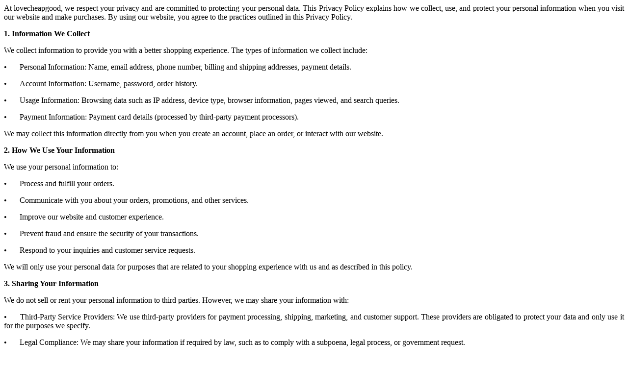

--- FILE ---
content_type: text/html; charset=utf-8
request_url: https://www.lovecheapgood.com/index.php?route=information/information/agree&information_id=3
body_size: 2272
content:
<p style="text-align: justify; ">At lovecheapgood, we respect your privacy and are committed to protecting your personal data. This Privacy Policy explains how we collect, use, and protect your personal information when you visit our website and make purchases. By using our website, you agree to the practices outlined in this Privacy Policy.</p><p style="text-align: justify; "><b>1. Information We Collect</b></p><p style="text-align: justify; ">We collect information to provide you with a better shopping experience. The types of information we collect include:</p><p style="text-align: justify; ">•<span style="white-space:pre">	</span>Personal Information: Name, email address, phone number, billing and shipping addresses, payment details.</p><p style="text-align: justify; ">•<span style="white-space:pre">	</span>Account Information: Username, password, order history.</p><p style="text-align: justify; ">•<span style="white-space:pre">	</span>Usage Information: Browsing data such as IP address, device type, browser information, pages viewed, and search queries.</p><p style="text-align: justify; ">•<span style="white-space:pre">	</span>Payment Information: Payment card details (processed by third-party payment processors).</p><p style="text-align: justify; ">We may collect this information directly from you when you create an account, place an order, or interact with our website.</p><p style="text-align: justify; "><b>2. How We Use Your Information</b></p><p style="text-align: justify; ">We use your personal information to:</p><p style="text-align: justify; ">•<span style="white-space:pre">	</span>Process and fulfill your orders.</p><p style="text-align: justify; ">•<span style="white-space:pre">	</span>Communicate with you about your orders, promotions, and other services.</p><p style="text-align: justify; ">•<span style="white-space:pre">	</span>Improve our website and customer experience.</p><p style="text-align: justify; ">•<span style="white-space:pre">	</span>Prevent fraud and ensure the security of your transactions.</p><p style="text-align: justify; ">•<span style="white-space:pre">	</span>Respond to your inquiries and customer service requests.</p><p style="text-align: justify; ">We will only use your personal data for purposes that are related to your shopping experience with us and as described in this policy.</p><p style="text-align: justify; "><b>3. Sharing Your Information</b></p><p style="text-align: justify; ">We do not sell or rent your personal information to third parties. However, we may share your information with:</p><p style="text-align: justify; ">•<span style="white-space:pre">	</span>Third-Party Service Providers: We use third-party providers for payment processing, shipping, marketing, and customer support. These providers are obligated to protect your data and only use it for the purposes we specify.</p><p style="text-align: justify; ">•<span style="white-space:pre">	</span>Legal Compliance: We may share your information if required by law, such as to comply with a subpoena, legal process, or government request.</p><p style="text-align: justify; "><b>4. Cookies and Tracking Technologies</b></p><p style="text-align: justify; ">Our website uses cookies and other tracking technologies (such as web beacons, pixels, and scripts) to enhance your browsing experience, analyze usage patterns, and offer personalized content. You can choose to disable cookies in your browser settings, but this may affect the functionality of certain features on our website.</p><p style="text-align: justify; "><b>5. Data Security</b></p><p style="text-align: justify; ">We take reasonable precautions to protect your personal information. Our website uses secure encryption (SSL) to protect your payment information. However, no method of transmission over the internet or electronic storage is 100% secure, so we cannot guarantee absolute security.</p><p style="text-align: justify; "><b>6. Your Rights</b></p><p style="text-align: justify; ">As a customer, you have certain rights regarding your personal data, depending on your location. These rights may vary by jurisdiction, but typically include the following:</p><p style="text-align: justify; ">Right to Access: You may request a copy of the personal information we hold about you.<br></p><p style="text-align: justify; ">Right to Rectification: You may request corrections or updates to your personal information if it is inaccurate or incomplete.</p><p style="text-align: justify; ">Right to Erasure: In certain circumstances, you may request the deletion of your personal data, subject to any legal or contractual obligations we may have.</p><p style="text-align: justify; ">Right to Object or Restrict Processing: You may object to or request restrictions on the processing of your personal data.</p><p style="text-align: justify; ">Right to Withdraw Consent: Where we rely on your consent for processing, you may withdraw your consent at any time.</p><p style="text-align: justify; ">Right to Data Portability: In certain jurisdictions, you may request that we transfer your personal data to another service provider in a structured, commonly used, and machine-readable format.</p><p style="text-align: justify; ">Opt-out of Marketing Communications: You can opt-out of receiving promotional emails or marketing materials by clicking the "unsubscribe" link in any email we send or by contacting us directly.</p><p style="text-align: justify; "><b>7. International Data Transfers</b></p><p style="text-align: justify; ">As we are based in Hong Kong, your personal data may be processed and stored in other countries, including those with different data protection laws. By using our website, you consent to the transfer and processing of your data as described in this policy.</p><p style="text-align: justify; "><b>8. Children's Privacy</b></p><p style="text-align: justify; ">Our website is not intended for children under the age of 13, and we do not knowingly collect personal information from children. If we learn that we have inadvertently collected personal data from a child under 13, we will take steps to delete such information.</p><p style="text-align: justify; "><b>9. Changes to This Privacy Policy</b></p><p style="text-align: justify; ">We reserve the right to update this Privacy Policy at any time. Any changes will be posted on this page. We encourage you to review this policy periodically.</p><p style="text-align: justify; "><b>10. Contact Us</b></p><p style="text-align: justify; ">If you have any questions or concerns about this Privacy Policy or our data practices, please contact us:</p><p style="text-align: justify; ">•<span style="white-space:pre">	</span>Email: Sale@lovecheapgood.com</p><p style="text-align: justify; ">•<span style="white-space:pre">	</span>Address: ROOM 2209, 22/F, 655 NATHAN ROAD, KOWLOON,HONG KONG</p><p style="text-align: justify; ">Thank you for trusting lovecheapgood. We are committed to keeping your personal information secure and ensuring you have a pleasant shopping experience.</p>

